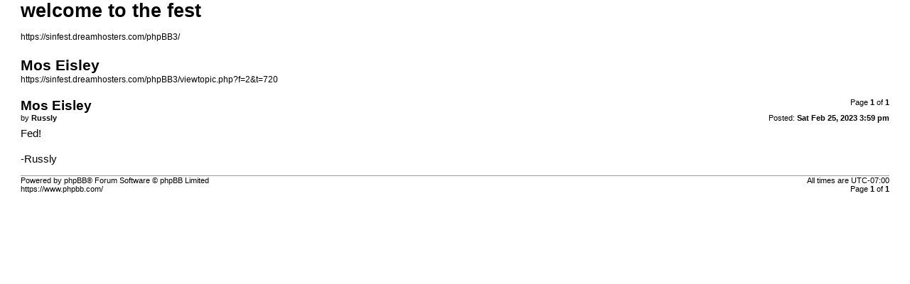

--- FILE ---
content_type: text/html; charset=UTF-8
request_url: https://sinfest.dreamhosters.com/phpBB3/viewtopic.php?f=2&t=720&sid=876ea6e192d724ff2aea234926cf7e0d&view=print
body_size: 440
content:
<!DOCTYPE html>
<html dir="ltr" lang="en-gb">
<head>
<meta charset="utf-8" />
<meta http-equiv="X-UA-Compatible" content="IE=edge">
<meta name="robots" content="noindex" />

<title>welcome to the fest &bull;Mos Eisley</title>

<link href="./styles/prosilver/theme/print.css" rel="stylesheet">
<link href="./styles/prosilver/theme/bidi.css" rel="stylesheet">
</head>
<body id="phpbb" class="ltr">
<div id="wrap" class="wrap">
	<a id="top" class="top-anchor" accesskey="t"></a>

	<div id="page-header">
		<h1>welcome to the fest</h1>
		<p><br /><a href="https://sinfest.dreamhosters.com/phpBB3/">https://sinfest.dreamhosters.com/phpBB3/</a></p>

		<h2>Mos Eisley</h2>
		<p><a href="https://sinfest.dreamhosters.com/phpBB3/viewtopic.php?f=2&amp;t=720">https://sinfest.dreamhosters.com/phpBB3/viewtopic.php?f=2&amp;t=720</a></p>
	</div>

	<div id="page-body" class="page-body">
		<div class="page-number">Page <strong>1</strong> of <strong>1</strong></div>
			<div class="post">
				<h3>Mos Eisley</h3>
				<div class="date">Posted: <strong>Sat Feb 25, 2023 3:59 pm</strong></div>
				<div class="author">by <strong>Russly</strong></div>
				<div class="content">Fed!<br>
<br>
-Russly</div>
			</div>
			<hr />
	</div>

	<div id="page-footer" class="page-footer">
		<div class="page-number">All times are <span title="UTC-7">UTC-07:00</span><br />Page <strong>1</strong> of <strong>1</strong></div>
		<div class="copyright">Powered by phpBB&reg; Forum Software &copy; phpBB Limited<br />https://www.phpbb.com/</div>
	</div>
</div>

</body>
</html>
